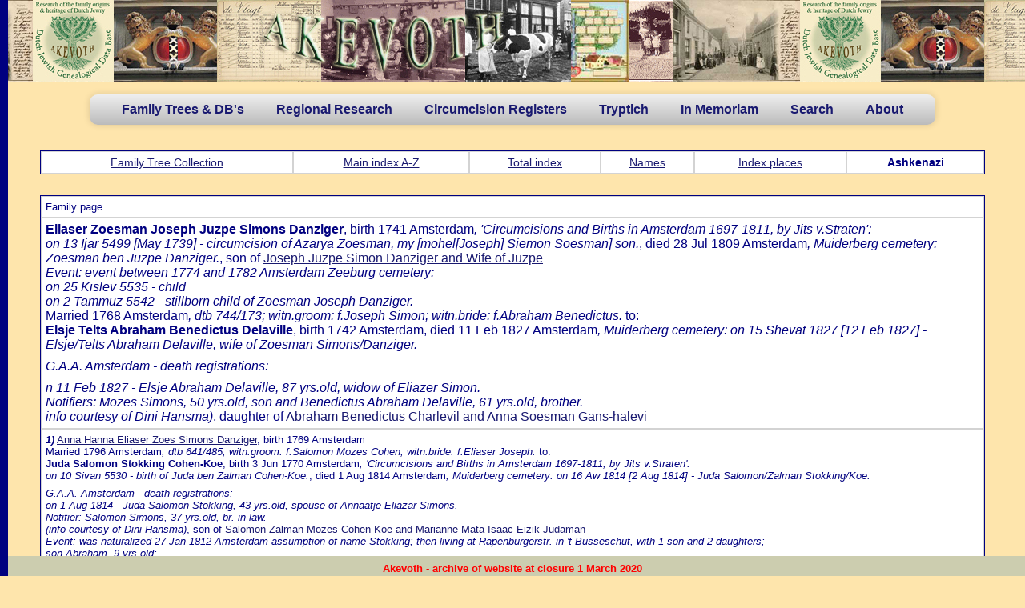

--- FILE ---
content_type: text/html
request_url: https://www.dutchjewry.org/genealogy/ashkenazi/2748.shtml
body_size: 32247
content:
<!DOCTYPE html PUBLIC "-//W3C//DTD XHTML 1.0 Transitional//EN" "http://www.w3.org/TR/xhtml1/DTD/xhtml1-transitional.dtd">
<html xmlns="http://www.w3.org/1999/xhtml">
<head>
<meta http-equiv="Content-Type" content="text/html; charset=iso-8859-1" />
<TITLE>Eliaser Zoesman Joseph Juzpe Simons Danziger</TITLE>
<link rel="stylesheet" type="text/css" href="../../css/menu.css">
<link rel="stylesheet" type="text/css" href="../../css/general.css">


<link href="../../styles/akevoth.css" rel="stylesheet" type="text/css" />



<LINK REL="stylesheet" TYPE="text/css" HREF="../../styles/HG_html.css">
</head>
<body class="akevoth">
<div style="position:relative;height:102px;width:100%;background-image:url('../../image/front_w.jpg')">&nbsp;</div>
<nav>
	<ul>
<!--		<li><b><a href="../../index.shtml">Home</a></b></li>  -->
		<li><b><a href="#">Family Trees & DB's</a></b>
			<ul>
				<li><b><a href="../../individual.shtml">Individual trees</a></b></li>
				<li><b><a href="../../regional.shtml">Regional trees</a></b></li>
			    <li><b><a href="#">Special databases</a></b>
					<ul>
						<li><a href="#">Ashkenazi Amsterdam in the 18th century</a>
        					<ul>
        						<li><b><a href="../../ashkenazi_amsterdam_eighteenth_century/ashkenazi_amsterdam_eighteenth_century.shtml">About / Explanation / Intro</a></b></li>
        						<li><b><a href="../../ashkenazi_amsterdam_eighteenth_century/ashkenazi_amsterdam_eighteenth_century_glossary.shtml">Glossary</a></b></li>
        						<li><b><a href="../../genealogy/ashkenazi">Ashkenazi in Amsterdam</a></b></li>
        					</ul>
						</li>
						<li><a href="../../ndb/about_the_core_ndb.shtml">Northern Database (Core)</a></li>
						<li><a href="../../ndb/about_the_classical_ndb.shtml">Northern Database (Classical)</a></li>
						<li><a href="../../duparc_family_trees/duparc_family_tree_collection.shtml">Duparc Collection</a></li>
					</ul>
<!--					
						<li><a href="#">Deventer</a></li>
						<li><a href="#">Den Bosch</a></li>
						<li><a href="#">Enkhuizen</a></li>
						<li><a href="#">Hoorn</a></li>
					</ul>
-->					
				</li>
				
			</ul>
		</li>
		<li><a href="#"><b>Regional Research</b></a>
			<ul>
				<li><a href="#"><b>Amersfoort</b></a>
					<ul>
						<li><b><a href="../../amersfoort/amersfoort_circumc_levits.shtml">Mohel Mozes Abraham Levits</a></b></li>
                        <li><b><a href="../../amersfoort/amersfoort_circumc_van_gelder.shtml">Mohel Avraham Jacob van Gelder</a></b></li>
                        <li><b><a href="../../amersfoort/amersfoort_circumc_auerbach.shtml">Mohel Isaac Auerbach</a></b></li>
                        <li><b><a href="../../amersfoort/amersfoort_circumc_wolf_cohen.shtml">Mohel Wolf Cohen</a></b></li>
                        <li><b><a href="../../amersfoort/amersfoort_circumc_weijl.shtml">Mohel Isaac M. Weijl</a></b></li>
                        <li><b><a href="../../amersfoort/amersfoort_naming_of_girls.shtml">Naming of Girls</a></b></li>
					</ul>				
				</li>
				<li><a href="#"><b>Amsterdam (by Dave Verdooner z"l & P.I.G.)</b></a>
				    <ul class="amsterdam">
						<li><b><a href="../../mokum/about_mokum.shtml">About / Explanation / Intro</a></b></li>
                        <li><b><a href="../../mokum/Tribute_to_Dave_Verdooner.shtml">Tribute to Dave Verdoner</a></b></li>
                        <li><b><a href="#">Synagogual marriage acts</a></b>
        					<ul>
        						<li><b><a href="../../brilleman/brilleman_aktes.shtml">About / Explanation / Intro</a></b></li>
        						<li><b><a href="../../amsterdam/amsterdam_synag_marriage_acts.shtml">Synagogual marriage acts</a></b></li>
        					</ul>	                        
                        </li>
                        <li><b><a href="#">12,139 Ashkenazi marriages acts</a></b>
        					<ul>
        						<li><b><a href="../../noach/synagogual_marriage_ascts_from_amsterdam.shtml">About / Explanation / Intro</a></b></li>
        						<li><b><a href="../../noach_ashk_marr/noach_ashk_marr_az.shtml">Ashkenazi marr. acts (spouses)</a></b></li>
        						<li><b><a href="../../noach_ashk_marr_par/noach_ashk_marr_par_az.shtml">Ashkenazi marr. acts (parents)</a></b></li>
								<li><b><a href="#">&nbsp;</a></b></li>
        					</ul>	                        
                        </li>
                        <li><b><a href="#">Marriages in Mokum (TIM)</a></b>
        					<ul>
        						<li><b><a href="../../tim/jewish_marriage_in_amsterdam.shtml">About / Explanation / Intro</a></b></li>
        						<li><b><a href="../../tim/jewish_marriage_in_amsterdam_users_guide.shtml">User's guide</a></b></li>
        						<li><b><a href="../../tim/jewish_marriage_in_amsterdam_xamples.shtml">Examples</a></b></li>
        						<li><b><a href="../../tim/jewish_marriage_in_amsterdam_history.shtml">History</a></b></li>
        						<li><b><a href="../../ashk_tim/tim_ashk_marr_az.shtml">Ashkenazi marriages</a></b></li>
        						<li><b><a href="../../ashk_tim_witn/tim_ashk_witn_az.shtml">Witnesses to Ashkenazi marriages</a></b></li>  
        						<li><b><a href="../../sephar_tim/tim_sephar_marr_az.shtml">Sephardi marriages</a></b></li>
        						<li><b><a href="../../sephar_tim_witn/tim_sephar_witn_az.shtml">Witnesses to Sephardi marriages</a></b></li>
								<li><b><a href="#">&nbsp;</a></b></li>
        					</ul>	                        
                        </li>
                        <li><b><a href="#">Portuguese marriages</a></b>
        					<ul>
        						<li><b><a href="../../portugese_marriages/portuguese_marriages.shtml">About / Explanation / Intro</a></b></li>
        						<li><b><a href="../../portugese_marriages/port_marr_az.shtml">Portuguese marriages</a></b></li>
        					</ul>	                        
                        </li>                        
                        <li><b><a href="#">Muiderberg cemetery</a></b>
        					<ul>
        						<li><b><a href="../../muiderberg/the_muiderberg_cemetery_data_base.shtml">About / Explanation / Intro</a></b></li>
        						<li><b><a href="../../muiderberg/muiderberg_az.shtml">Muiderberg cemetery</a></b></li>
        					</ul>	                        
                        </li>
                        <li><b><a href="#">Portuguese cemetery Beth Haim</a></b>
        					<ul>
        						<li><b><a href="../../portuguese_israelite_cemetery/about_portuguese_israelite_cemetery.shtml">About / Explanation / Intro</a></b></li>
        						<li><b><a href="../../portuguese_israelite_cemetery/article_portuguese_israelite_cemetery.shtml">Article: "Portuguese Isr. cemetery</a></b></li>
        						<li><b><a href="../../portuguese_israelite_cemetery/artikel_mispaga.shtml">Article: Ouderkerk from Mishpacha</a></b></li>
        						<li><b><a href="../../portuguese_israelite_cemetery/port_cemetery_az.shtml">Portuguese Israelite burial register</a></b></li>
								<li><b><a href="#">&nbsp;</a></b></li>
        					</ul>	                        
                        </li>
						<li><b><a href="#">Burial permits</a></b>
        					<ul>
        						<li><b><a href="../../burial_permits/burial_permits.shtml">About / Explanation / Intro</a></b></li>
        						<li><b><a href="../../burial_permits/burial_permits_az.shtml">Burial permits</a></b></li>
        					</ul>							
						</li>  
                        <li><b><a href="#">Market permits</a></b>
        					<ul>
        						<li><b><a href="../../amsterdam_market_permits/market_permits.shtml">About / Explanation / Intro</a></b></li>
        						<li><b><a href="../../amsterdam_market_permits/market_permits_az.shtml">Market permits</a></b></li>
        					</ul>	                        
                        </li>
                        <li><b><a href="#">Dutch diamond workers union</a></b>
         					<ul>
        						<li><b><a href="../../diamond_workers/index.shtml">About / Explanation / Intro</a></b></li>
        						<li><b><a href="../../diamond_workers/amsterdam_andb.shtml">Dutch diamond workers union</a></b></li>
								<li><b><a href="#">&nbsp;</a></b></li>
        					</ul>	                       
                        </li>                        
                        <li><b><a href="#">Family name adoptions</a></b>
        					<ul>
        						<li><b><a href="../../naam_aan_neming/family_names_adoptions.shtml">About / Explanation / Intro</a></b></li>
        						<li><b><a href="../../naam_aan_neming/name_adoption_az.shtml">Family name adoptions</a></b></li>
        					</ul>	                        
                        </li>
                        <li><b><a href="#">Register of Jewish inhabitants</a></b>
        					<ul>
        						<li><b><a href="../../amsterdam_inhabitants/register_of_jews_living_in_amsterdam.shtml">About / Explanation / Intro</a></b></li>
        						<li><b><a href="../../amsterdam_inhabitants/inhabitants_az.shtml">Register of Jewish inhabitants</a></b></li>
								<li><b><a href="#">&nbsp;</a></b></li>
        					</ul>	                        
                        </li>  
                    </ul>
				</li>
				<li><a href="../../genealogy/deventer/index.shtml"><b>Deventer (by Sara Kirby)</b></a></li>				
				<li><a href="#"><b>Frysl&acirc;n (by Chaim Caran)</b></a>
					<ul>
                        <li><b><a href="#">Chaim Caran's Frisian Circumcision DB</a></b>
        					<ul>
								<li><b><a href="../../friesland/friesland_intro_circ.shtml">About / Explanation / Intro</a></b></li>
								<li><b><a href="../../friesland/friesland_circumc.shtml">Frisian Circumcision DB</a></b></li>
        					</ul>	                        
                        </li>   					
                        <li><b><a href="#">Chaim Caran's Marriages in Frysl&acirc;n before 1815</a></b>
        					<ul>
								<li><b><a href="../../friesland/friesland_intro_marr.shtml">About / Explanation / Intro</a></b></li>
								<li><b><a href="../../friesland/friesland_marrfryslan.shtml">Marriages in Frysl&acirc;n before 1815</a></b></li>	
        					</ul>	                        
                        </li>					
                        <li><b><a href="#">Chaim Caran's Frisian Gravestones DB</a></b>
        					<ul>
								<li><b><a href="../../friesland/friesland_caran.shtml">About / Explanation / Intro</a></b></li>
								<li><b><a href="../../friesland/friesland_gravestones.shtml">Frisian Gravestones DB</a></b></li>
        					</ul>	                        
                        </li>						
                        <li><b><a href="../../friesland/friesland_jewsinfryslan.shtml">Chaim Caran's - Jews in Fryslan 1808-1813</a></b></li>
                        <li><b><a href="#">Chaim Caran's Harlingen burial register</a></b>
        					<ul>
								<li><b><a href="../../friesland/friesland_intro_harlingen.shtml">About / Explanation / Intro</a></b></li>
								<li><b><a href="../../friesland/friesland_harlingen.shtml">Harlingen burial register</a></b></li>
        					</ul>	                        
                        </li>
					</ul>				
				</li>
				<li><a href="#"><b>Overijssel (by Chaim Caran)</b></a>
					<ul>
						<li><b><a href="../../overijssel/overijssel_caran.shtml">About / Explanation / Intro</a></b></li>
						<li><b><a href="../../overijssel/oldemarkt_circumc.shtml">Chaim Caran's - Oldemarkt Circumcision DB</a></b></li>
						<li><b><a href="../../overijssel/zwartsluis_circumc.shtml">Chaim Caran's - Zwartsluis Circumcision DB</a></b></li>
					</ul>				
				</li>	
				<li><a href="#"><b>Drenthe (by Chaim Caran)</b></a>
					<ul>
						<li><b><a href="../../drenthe/meppel_circumc.shtml">Chaim Caran's - Meppel Circumcision DB</a></b></li>
					</ul>				
				</li>	
				<li><a href="../../groningen/groningen_bs.shtml"><b>Groningen Civil Registers (by E.Schut)</b></a>
				</li>
				<li><a href="#"><b>Limburg (by H.Bartholomeus)</b></a>
					<ul>
						<li><b><a href="#">Limburg circumcision registers</a></b>
        					<ul>
        						<li><b><a href="../../limburg_circumcision_registery/circumcision_registers_b_weslij_eng.shtml">Circumsion reg. of B.Weslij</a></b></li>
        						<li><b><a href="../../limburg_circumcision_registery/circumcision_register_s_m_schepp_eng.shtml">Circumsion reg. of S.M.Schepp</a></b></li>
        						<li><b><a href="../../limburg_circumcision_registery/circumcision_registers_j_goedhart_eng.shtml">Circumsion reg. of J.Goedhart</a></b></li>
        						<li><b><a href="../../limburg_circumcision_registery/parenteel_van_goedhart.shtml">Desc. chart of Simon S. Goedhart</a></b></li>        						
        					</ul>						
						</li>
						<li><b><a href="#">The Jews of Meerssen</a></b>
        					<ul>
        						<li><b><a href="../../jews_of_meerssen/jews_of_meerssen.shtml">About the Jews of Meerssen</a></b></li>
        						<li><b><a href="../../jews_of_meerssen/meerssen_bronnen.shtml">Sources</a></b></li>
        						<li><b><a href="../../jews_of_meerssen/meerssen_geschiedenis.shtml">History of the Jews of Meerssen</a></b></li>
        						<li><b><a href="../../jews_of_meerssen/meerssen_genealogie.shtml">Genealogy of the Jews of Meerssen</a></b></li>
        						<li><b><a href="../../jews_of_meerssen/meerssen_in_memoriam.shtml">In Memoriam</a></b></li>
        						<li><b><a href="../../jews_of_meerssen/meerssen_begraafplaatsen.shtml">Jewish cemetery</a></b></li>
        					</ul>							
						</li>
						<li><b><a href="#">Maastricht registers</a></b>
        					<ul>
        						<li><b><a href="../../maastricht/maastricht_geb.shtml">Birth register</a></b></li>
        						<li><b><a href="../../maastricht/maastricht_huw.shtml">Marrigage register</a></b></li>
        						<li><b><a href="../../maastricht/maastricht_overl.shtml">Death register</a></b></li>
        					</ul>						
						</li>
						<li><b><a href="../../maastricht_rhc/rhcl.shtml">Maastricht population register</a></b></li>						
					</ul>				
				</li>
				<li><a href="#"><b>Nijmegen (by J.Vegers)</b></a>
					<ul>
						<li><b><a href="../../nijmegen/about_ashkenazim_in_nijmegen.shtml">About / Explanation / Intro</a></b></li>
						<li><b><a href="../../nijmegen/nijmegen_burial_register.shtml">Burial register</a></b></li>
						<li><b><a href="#">Family name adoptions</a></b>
        					<ul>
        						<li><b><a href="../../nijmegen/NaamsAanneming.pdf">Family name adoptions PDF</a></b></li>
        						<li><b><a href="../../nijmegen/nijmegen_family_name_adoptions.shtml">Family name adoptions DB</a></b></li>
        					</ul>							
						</li>
						<li><b><a href="#">Jewish families</a></b>
        					<ul>
        						<li><b><a href="../../nijmegen/jews_of_nijmegen.shtml">About / Explanation / Intro</a></b></li>
        						<li><b><a href="../../nijmegen/nijmegen_jewish_families.shtml">Jewish families DB</a></b></li>
        					</ul>							
						</li>
						<li><b><a href="#">Circumcision register</a></b>
        					<ul>
        						<li><b><a href="../../nijmegen/besnijdenis_doc.shtml">About / Explanation / Intro</a></b></li>
        						<li><b><a href="../../nijmegen/nijmegen_circumcision.shtml">Circumcision register DB</a></b></li>
        					</ul>							
						</li>
					</ul>					
				</li>
				<li><a href="../../utrecht/utrecht.shtml"><b>Utrecht (by Hermann Meub)</b></a></li>
			</ul>
		</li>
		<li><a href="#"><b>Circumcision Registers</b></a>
			<ul>
				<li><a href="#"><b>Mohel Mozes Salomon/Zalman</b></a>
					<ul>
						<li><b><a href="../../circumcisions/about_moheel_mozes_salomon.shtml">About / Explanation / Intro</a></b></li>
						<li><b><a href="../../circumcisions/circumcisions_mozes_zalman.shtml">Mohel Mozes Zalman de Jong</a></b></li>
					</ul>					
				</li>
				<li><a href="#"><b>3 registers of the Mohalim Kisch</b></a>
					<ul>
						<li><b><a href="../../circumcisions/mohelim_kisch.shtml">About / Explanation / Intro</a></b></li>
						<li><b><a href="../../circumcisions/circumcisions_izak_hartog_kisch.shtml">Mohel Izak Hartog Kisch (1768-1828)</a></b></li>
						<li><b><a href="../../circumcisions/circumcisions_hartog_izak_kisch.shtml">Mohel Hartog Izak Kisch (1804-1866)</a></b></li>
						<li><b><a href="../../circumcisions/circumcisions_levi_hartog_kisch.shtml">Mohel Levi Hartog Kisch (1842-1920)</a></b></li>						
					</ul>					
				</li>
				<li><a href="#"><b>Circumcision register of Jacob Weijl</b></a>
					<ul>
						<li><b><a href="../../circumcisions/circumcisions_jacob_weijl.shtml">Mohel Jacob Weijl (Nijmegen 1756-1791)</a></b></li>
					</ul>					
				</li>
				<li><a href="#"><b>Nijkerk - 4 generations of Mohalim</b></a>
					<ul>
						<li><b><a href="../../circumcisions/nijkers_circumcision_register.shtml">About / Explanation / Intro</a></b></li>
						<li><b><a href="../../circumcisions/circumcisions_josef_shlomo.shtml">Mohel Josef Shlomo</a></b></li>
						<li><b><a href="../../circumcisions/circumcisions_shlomo_josef.shtml">Mohel Shlomo Josef</a></b></li>
						<li><b><a href="../../circumcisions/circumcisions_joseph_dov_shlomo.shtml">Mohel Josef Dov Shlomo</a></b></li>
						<li><b><a href="../../circumcisions/circumcisions_baruch_nihom.shtml">Mohel Baruch Nihon</a></b></li>						
					</ul>					
				</li>
				<li><a href="#"><b>Circumcision register by Mohel Pinchas</b></a>
					<ul>
						<li><b><a href="../../circumcisions/circumcision_register_pinchas.shtml">About/Explanation/Intro</a></b></li>
						<li><b><a href="../../circumcisions/circumcisions_jacov_pinchas.shtml">Mohel Ja'acov Pinchas</a></b></li>
					</ul>					
				</li>
				<li><a href="#"><b>Tilburg - Mohel Abraham Nathan Frank</b></a>
					<ul>
						<li><b><a href="../../circumcisions/circumcision_register_nathan_frank.shtml">About/Explanation/Intro</a></b></li>
						<li><b><a href="../../circumcisions/circumcisions_abraham_nathan_frank.shtml">Mohel Abraham Nathan Frank</a></b></li>
					</ul>					
				</li>
				<li><a href="#"><b>Circumcision register of M. Zalman</b></a>
					<ul>
						<li><b><a href="../../circumcisions/circumcision_register_of_menachem_ben_sjemarja_zalman.shtml">About/Explanation/Intro</a></b></li>
						<li><b><a href="../../circumcisions/circumcisions_menachem_zalman.shtml">Mohel Menachem Zalman</a></b></li>
					</ul>					
				</li>
				<li><a href="#"><b>Mohel Juda Isaac Vleeschhouwer</b></a>
					<ul>
						<li><b><a href="../../circumcisions/mohel_juda_isaac_vleeschhouwer.shtml">About/Explanation/Intro</a></b></li>
						<li><b><a href="../../circumcisions/circumcisions_juda_isaac_vleeschhouwer.shtml">Mohel Juda Isaac Vleeschhouwer</a></b></li>
					</ul>					
				</li>
				<li><a href="#"><b>Mohel Maurits Mozes Winkel</b></a>
					<ul>
						<li><b><a href="../../circumcisions/mohel_maurits_winkel.shtml">About/Explanation/Intro</a></b></li>
						<li><b><a href="../../circumcisions/circumcisions_maurits_mozes_winkel.shtml">Mohel Maurits Mozes Winkel</a></b></li>
					</ul>					
				</li>
			</ul>
		</li>
		<li><a href="#"><b>Tryptich</b></a>
			<ul>
				<li><a href="../../drieluik/about_triptych.shtml"><b>About/Intro</b></a></li>
				<li><a href="../../drieluik/kehilloth.shtml"><b>Kehillot</b></a></li>
				<li><a href="../../drieluik/famous_persons.shtml"><b>Famous persons</b></a></li>
				<li><a href="../../drieluik/famous_institutions.shtml"><b>Famous institutions</b></a></li>
			</ul>
		</li>
<!--		
		<li><a href="#">Search</a></li>   -->
		<li><a href="#"><b>In Memoriam</b></a>
		    <ul>
				<li><a href="../../inmemoriam/in_memoriam.shtml"><b>About/Intro</b></a></li>
				<li><a href="../../inmemoriam/inmemoriam.shtml"><b>In Memoriam DB</b></a></li>
				<li><a href="../../inmemoriam/jewish_grave.shtml"><b>Jewish war graves DB</b></a></li>
				<li><a href="../../inmemoriam/westerbork-assen.shtml"><b>Westerbork detainees buried in Assen</b></a></li>
				<li><a href="../../inmemoriam/relevantlinks.shtml"><b>Relevant links</b></a></li>
			</ul>		
		</li>
		
		<li><a href="#"><b>Search</b></a>
		    <ul>
				<li><a href="../../tree_search.shtml"><b>Search Family Tree Collection (Individual, Regional and Special)</b></a></li>
				<li><a href="../../full_search.shtml"><b>Search additional databases</b></a></li>
			</ul>		
		</li>  		
		
<!--		
		<li><a href="#"><b>Stenenarchief (NL)</b></a>
		    <ul>
				<li><a href="../../stenenarchief/inleiding.shtml"><b>Inleiding</b></a></li>
				<li><a href="../../stenenarchief/gedragsregels.shtml"><b>Gedragsregels</b></a></li>
				<li><a href="#"><b>Hebr. termen en afkortingen</b></a>
					<ul>
						<li><b><a href="../../stenenarchief/introductie.shtml">Introductie</a></b></li>
						<li><b><a href="../../stenenarchief/heb_term.shtml">Hebr. frasen en termen</a></b></li>
						<li><b><a href="../../stenenarchief/afk.shtml">Afkortingen op grafstenen</a></b></li>
						<li><b><a href="../../stenenarchief/afk_veel.shtml">Veel gebruikte afkortingen</a></b></li>						
					</ul>
				</li>
				<li><a href="#"><b>Het Stenenarchief</b></a>
					<ul>
						<li><b><a href="../../stenenarchief/stenenklaar.shtml">Afgewerkte begraafplaatsen</a></b></li>
						<li><b><a href="../../stenenarchief/nietklaar.shtml">Niet afgewerkte begraafplaatsen</a></b></li>
					</ul>				
				</li>
			</ul>
		</li>		
-->		
        <li><a href="#"><b>About</b></a>
			<ul>
				<li><a href="../../research_jewgen.shtml"><b>About Jewish Genealogical Research</b></a></li>
				<li><a href="../../about_akevoth.shtml"><b>About Akevoth</b></a></li>

			</ul>        
        </li>


	</ul>
</nav>
<div class="container">
<div class="left"></div>

<div class="hg_container">


<p><table>
<tr align=center><td><a href="" ><a href="../../individual.shtml" >Family Tree Collection</a></a></td><td><a href="index.shtml" >Main index A-Z</a></td>
<td><a href="totaal.shtml" >Total index</a></td>

<td><a href="namen.shtml" >Names</a></td>

<td><a href="plaats.shtml" >Index places</a></td><td><b>Ashkenazi</b></td></tr>
</table>
<div class="hg_content">
<div class="hg_full">

<P><TABLE><TR><TD>
<FONT SIZE=-1>Family page</FONT SIZE></TD></TR><TR><TD>
<B>Eliaser Zoesman Joseph Juzpe Simons Danziger</B>, birth 1741 Amsterdam<I>, 'Circumcisions and Births in Amsterdam 1697-1811, by Jits v.Straten':
<BR>on 13 Ijar 5499 [May 1739] - circumcision of Azarya Zoesman, my [mohel[Joseph] Siemon Soesman] son.</I>, died 28 Jul 1809 Amsterdam<I>, Muiderberg cemetery: Zoesman ben Juzpe Danziger.</I>, son of <A HREF="5245.shtml">Joseph Juzpe Simon Danziger and Wife of Juzpe</A><I><BR>Event: event  between 1774 and 1782 Amsterdam  Zeeburg cemetery:
<BR>on 25 Kislev 5535 - child
<BR>on 2 Tammuz 5542 - stillborn child of Zoesman Joseph Danziger.</I>
<BR>Married 1768 Amsterdam<I>, dtb 744/173; witn.groom: f.Joseph Simon; witn.bride: f.Abraham Benedictus.</I> to:<BR>
<B>Elsje Telts Abraham Benedictus Delaville</B>, birth 1742 Amsterdam, died 11 Feb 1827 Amsterdam<I>, Muiderberg cemetery: on 15 Shevat 1827 [12 Feb 1827] - Elsje/Telts Abraham Delaville, wife of Zoesman Simons/Danziger.
<BR>
<BR>G.A.A. Amsterdam - death registrations:
<BR>
<BR>n 11 Feb 1827 - Elsje Abraham Delaville, 87 yrs.old, widow of Eliazer Simon.
<BR>Notifiers: Mozes Simons, 50 yrs.old, son and Benedictus Abraham Delaville, 61 yrs.old, brother.
<BR>info courtesy of Dini Hansma)</I>, daughter of <A HREF="5246.shtml">Abraham Benedictus Charlevil and Anna Soesman Gans-halevi</A>
</TD></TR><TR><TD><FONT SIZE=-1>
<B><I>1)</I></B> <A HREF="5638.shtml">Anna Hanna Eliaser Zoes Simons Danziger</A>, birth 1769 Amsterdam
<BR>Married 1796 Amsterdam<I>, dtb 641/485; witn.groom: f.Salomon Mozes Cohen; witn.bride: f.Eliaser Joseph.</I> to:
<BR><B>Juda Salomon Stokking Cohen-Koe</B>, birth 3 Jun 1770 Amsterdam<I>, 'Circumcisions and Births in Amsterdam 1697-1811, by Jits v.Straten':
<BR>on 10 Sivan 5530 - birth of Juda ben Zalman Cohen-Koe.</I>, died 1 Aug 1814 Amsterdam<I>, Muiderberg cemetery: on 16 Aw 1814 [2 Aug 1814] - Juda Salomon/Zalman Stokking/Koe.
<BR>
<BR>G.A.A. Amsterdam - death registrations:
<BR>on 1 Aug 1814 - Juda Salomon Stokking, 43 yrs.old, spouse of Annaatje Eliazar Simons.
<BR>Notifier: Salomon Simons, 37 yrs.old, br.-in-law.
<BR>(info courtesy of Dini Hansma)</I>, son of <A HREF="3801.shtml">Salomon Zalman Mozes Cohen-Koe and Marianne Mata Isaac Eizik Judaman</A><I><BR>Event: was naturalized  27 Jan 1812 Amsterdam  assumption of name Stokking; then living at Rapenburgerstr. in 't Busseschut, with 1 son and 2 daughters;
<BR>son Abraham, 9 yrs.old;
<BR>daughters: Lea, 6 yrs. and Elsje, 2 yrs.old.</I>
</FONT SIZE>
</TD></TR><TR><TD><FONT SIZE=-1>
<B><I>2)</I></B> <B>Simon Eliaser Zoes Simons Danziger</B>, birth 24 Jan 1771 Amsterdam<I>, 'Circumcisions and Births in Amsterdam 1697-1811, by Jits v.Straten":
<BR>on 9 Shevat 5531 - birth of Simon ben Zoes Danziger.
<BR>on 16 Shevat 1771 - circumcision of Simon ben Azarya Zoesman, my[mohel [Joseph] Siemon Soesman] son; the child died.</I>
</FONT SIZE>
</TD></TR><TR><TD><FONT SIZE=-1>
<B><I>3)</I></B> <B>Meshulam Eliaser Zoesman Simons Danziger</B>, birth 18 Apr 1773 Amsterdam<I>, 'Circumcisions and Births in Amsterdam 1697-1811, by Jits v.Straten":
<BR>on 25 Nissan 5533 - birth of Meshulam ben Zoes Danziger.
<BR>on 1 Ijar 1773 - circumcision of Meshulam ben Azarya Zoesman, my[mohel [Joseph] Siemon Soesman] son.</I>
</FONT SIZE>
</TD></TR><TR><TD><FONT SIZE=-1>
<B><I>4)</I></B> <A HREF="2747.shtml">Benedictus Eliaser Zoesman Simons Danziger</A>, birth 26 Jul 1774 Amsterdam<I>, 'Circumcisions and Births in Amsterdam 1697-1811, by Jits v.Straten':
<BR>in Aw 5534 [Aug 1774!] - birth of Bendit ben Zoes ben Juzpe Danziger
<BR>on 25 Aw 1774 - circumcision of Baruch Bendit ben Azarya Zoesman, my[mohel [Joseph] Siemon Soesman] son.</I><I><BR>Event: was naturalized  24 Dec 1811 Amsterdam  assumption of name Simons; then living at Rapenburgerstr. 38, with 1 daughter Elsje, 2 yrs.old.<BR>Event: event  29 MRT 1816 death of child  death of child: G.A.A. Amsterdam - death registrations:
<BR>Eliazer Simons, 4 yrs.old, son of Benedictus Simons, 40 yrs.old & Esther Henoch de Vries.
<BR>(info courtesy of Dini Hansma)</I>
<BR>Married 1808 Amsterdam<I>, dtb 657/133; witn.groom: f.Eliaser Joseph Simon; witn.bride: f.Henoch Marcus de Vries.</I> to:
<BR><B>Ester Henoch de Vries Jaffe</B>, birth 1786 Amsterdam, died 11 Dec 1841 Amsterdam<I>, Muiderberg cemetery: on 13 Dec 1841 - Hester/Ester Hartog [?] de Vries/Jaffe, wife of Bendit Simons/Danziger.
<BR>
<BR>G.A.A. Amsterdam - death registrations:
<BR>on 11 Dec 1841 - Hester Henog de Vries, 54 yrs.old, spouse of Benedictus Simons, daughter of Henog Marcus de Vries & Roosje Raphael[?, brother's name rather than patronym].
<BR>(info courtesy of Dini Hansma)</I>, daughter of <A HREF="1804.shtml">Henoch Marcus de Vries Jaffe and Roosje Reizche Philip Liepman Zwijtzer Switser</A>
</FONT SIZE>
</TD></TR><TR><TD><FONT SIZE=-1>
<B><I>5)</I></B> <B>Mozes Eliaser Zoesman Simons Danziger</B>, birth 31 MEI 1776 Amsterdam<I>, 'Circumcisions and Births in Amsterdam 1697-1811, by Jits v.Straten':
<BR>on 20 Sivan 5536 [7 Jun 1776] - circumcision of Moshe ben Azarya Zoesman, my [mohel[Joseph] Siemon Soesman] son.</I>, died 9 MRT 1831 Amsterdam<I>, G.A.A. Amsterdam - death registrations:
<BR>
<BR>ozes Eliazer Simons, 54 yrs.old, spouse of Marjaantje Isaac Granade.
<BR>Notifier: Andries Simons, 45 yrs.old, brother.
<BR>info courtesy of Dini Hansma)</I>
<BR>Married 15 Jan 1815 Amsterdam<I>, G.A.A. Amsterdam: Moses Eliazer Simons, 38 yrs.old, son of Eliazer Simons & Elsje Abrahams, and
<BR>Marjaantje Isaac Granade, 33 yrs.old, daughter of Isaac Levie Granade & Alida Jacob Cohen.
<BR>Joseph Isaac Granade, 31[?] yrs.old, a brother, is witness.
<BR>(info courtesy of Dini Hansma, Utah, U.S.A.)</I> to:
<BR><B>Marjaantje Isaac Granade</B>, birth ONG 1781 Amsterdam, died 22 Aug 1833 Amsterdam<I>, G.A.A. Amsterdam - death registrations:
<BR>
<BR>arjaantje Isaac Granade, 50 yrs.old, spouse of Mozes Eliazer Simons.
<BR>info courtesy of Dini Hansma)</I>, daughter of <A HREF="8495.shtml">Isaac Eizik Levie Leib Granade Polak and Aaltje Edil Jacob Cohen-Lampet</A>
</FONT SIZE>
</TD></TR><TR><TD><FONT SIZE=-1>
<B><I>6)</I></B> <A HREF="5258.shtml">Andries Anshil Elias(er) Zoesman Simons Danziger</A>, birth 21 Feb 1778 Amsterdam<I>, 'Circumcisions and Births in Amsterdam 1697-1811, by Jits v.Straten':
<BR>on 1 Adar 5538 [28 Feb 1778] - circumcision of Asher Anshil ben Azarya Zoesman, my[mohel [Joseph] Siemon Zoesman] son.</I>, died 1853 Amsterdam<I>, 'Andries/Anshil Eliaser/Zoes Simons/Danziger'</I><I><BR>Event: event  6 Nov 1811 Amsterdam  death of daughter: G.A.A. Amsterdam - death registrations:
<BR>Grietje Andries, 3 yrs.old, daughter of Andries Simon, 32 yrs.old & Judic Joseph.
<BR>(info courtesy of Dini Hansma, Utah, U.S.A.)<BR>Event: was naturalized  21 MEI 1812 Amsterdam  assumption of name Simons; then living at Rapenburgerstr. in 't Busseschut 7, with 3 sons and 2 daughters;
<BR>sons: Joseph, 9 yrs, Abraham, 7 yrs. and Simon, 8 months old.
<BR>daughters: Rachel, 11 yrs. and Annatje, 5 yrs.old.</I>
<BR>Married 1800 Amsterdam<I>, dtb 646/162; witn.groom: f.Elias Joseph Simon; witn.bride: f.Joseph Levie.
<BR>
<BR>Tnaim acharonim in PA714 on 22 Sivan 5560;
<BR>groom: bachelor Anshil ben naaleh k"h Zoesman Danziger m.h.l;
<BR>bride: maiden Jettele bat k"h Juzpe Levie z.l, who brings fl. 500,- as dowry;
<BR>groom's brothers Bendet & Moshe, sons of naaleh k"h Zoesman Danziger jetsav provide a chalitsa act for their sister-in-law Jettele bat k"h Juzpe Levie z.l;
<BR>the groom provides a bitachon chalitsa act for his brother Meshulam.</I> to:
<BR><B>Judith Jettele Joseph Juzpe Bosboom-Levie</B>, birth 1777 Amsterdam, died 30 Jun 1845 Amsterdam<I>, Muiderberg cemetery: Judic/Jettele Joseph Bosboom/Buchsbaum, wife of Anshil Simons/Danziger.</I>, daughter of <A HREF="1525.shtml">Joseph Juzpe Andries Anshil Hartog Buchsboom-Levie and 2nd Wife of Juzpe</A>
</FONT SIZE>
</TD></TR><TR><TD><FONT SIZE=-1>
<B><I>7)</I></B> <B>Salomon Shalom Eliaser Zoesman Simons Danziger</B>, birth ONG 1780 Amsterdam<I><BR>probably Salomon/Shalom is identical to Salomon/Meshulam!</I><I><BR>Event: was naturalized  24 Dec 1811 Amsterdam  assumption of name Simons; then living at Rapenburgerstr. 134; no children.<BR>Event: event  MRT 1804 Amsterdam  Tnaim rishonim without following marriage:
<BR>Tnaim rishonim in act 5564/copy on Rosh Chodesh Adar 5564;
<BR>groom: Shalom, accompanied by father naaleh k"h Zoesman ben k"h Juzpe Danziger; committed for groom: his father; prospective bride: Gittele, accompanied by father naaleh David ben Nathan;
<BR>the bride's father takes it upon him to feed the couple during 3 years after the marriage;
<BR>intended chuppa in the month Sivan of the year 5566 in Amsterdam;
<BR>committed for groom: his father.
<BR>[the bride marries in dtb 659/509]</I>
</FONT SIZE>
</TD></TR><TR><TD><FONT SIZE=-1>
<B><I>8)</I></B> <B>Sara Eliazer Simons</B>, birth ONG 1788 Amsterdam
<BR>Married 24 Sep 1823 Amsterdam<I>, G.A.A. Amsterdam: Benjamin Eliazer Voorzanger, 36 yrs.old, widower of Schoontje Elias Wallega, son of Eliazer Levie Voorzanger, 66 yrs.old & Judic v.Praag, and
<BR>Sara Eliazer Simons, 35 yrs.old, daughter of Eliazer Joseph Simons & Elsje Abraham dela Ville.
<BR>(info courtesy of Dini Hansma, Utah, U.S.A.)</I> to:
<BR><B>Wolf Eliaser Soesman Voorzanger Chazzan</B>, birth 20 Feb 1787 Amsterdam<I>, 'Circumcisions and Births in Amsterdam 1697-1811, by Jits v.Straten':
<BR>on 2 Adar 5547 - birth of Wolf ben Zoesman ben Leib Chazzan.</I>, son of <A HREF="3731.shtml">Eliaser Soesman Levie Voorzanger Chazzan and Judith Gitche Hartog Hirsch v.Praag Preger</A>
</FONT SIZE>
</TD></TR></TABLE>
<A HREF="index.shtml" >Main index A-Z</A>
</div><!-- hg_right -->
</div><!-- end hg_content-->
</div><!-- end hg_container-->
<div class="footer">
<p style="font-weight:bold;color:red;font-size:13px">Akevoth - archive of website at closure 1 March 2020</p>
</div>
<!-- end #footer -->

</div><!-- end container-->
</BODY></HTML>
